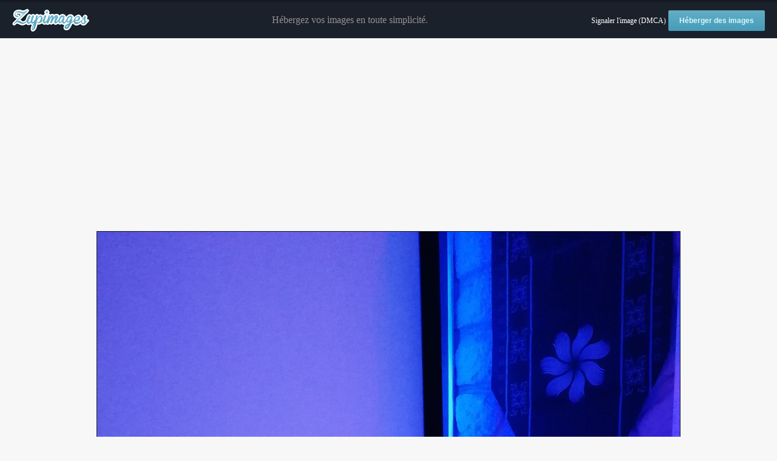

--- FILE ---
content_type: text/html; charset=utf-8
request_url: https://www.google.com/recaptcha/api2/aframe
body_size: 266
content:
<!DOCTYPE HTML><html><head><meta http-equiv="content-type" content="text/html; charset=UTF-8"></head><body><script nonce="-IpYOJY5eZrMaQ9V61600A">/** Anti-fraud and anti-abuse applications only. See google.com/recaptcha */ try{var clients={'sodar':'https://pagead2.googlesyndication.com/pagead/sodar?'};window.addEventListener("message",function(a){try{if(a.source===window.parent){var b=JSON.parse(a.data);var c=clients[b['id']];if(c){var d=document.createElement('img');d.src=c+b['params']+'&rc='+(localStorage.getItem("rc::a")?sessionStorage.getItem("rc::b"):"");window.document.body.appendChild(d);sessionStorage.setItem("rc::e",parseInt(sessionStorage.getItem("rc::e")||0)+1);localStorage.setItem("rc::h",'1769751890049');}}}catch(b){}});window.parent.postMessage("_grecaptcha_ready", "*");}catch(b){}</script></body></html>